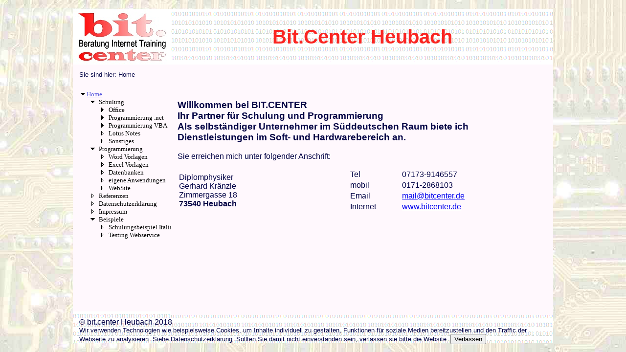

--- FILE ---
content_type: text/html; charset=utf-8
request_url: https://bitcenter.de//
body_size: 8110
content:
<!--
        **********************************************************
        * bit.center Ihr Partner für Schulung und Programmierung *
        **********************************************************
        **************                              **************
        ************           bitcenter.de           ************
        **********           Gerhard Kränzle            **********
        **********            Zimmergasse 18            **********
        **********             73540 Heubach            **********
        **********          Tel 017173-9146557          **********
        **********                                      **********
        ************         mail@bitcenter.de        ************
        **************                              **************
        **********************************************************
        **********************************************************
-->
<!DOCTYPE html PUBLIC "-//W3C//DTD XHTML 1.0 Transitional//EN" "http://www.w3.org/TR/xhtml1/DTD/xhtml1-transitional.dtd">
<html xmlns="http://www.w3.org/1999/xhtml">
    <head><link rel="SHORTCUT_ICON" href="Images/bitcenter.ico" /><meta http-equiv="expires" content="0" /><meta name="generator" content="ASP.net bit.center" /><meta name="keywords" content="programmierung schulung c# asp.net Heubach Baden-Württemberg" /><meta name="description" content="Ihr Partner für Schulung und Programmierung. Als selbständiger Unternehmer im Süddeutschen Raum biete ich Dienstleistungen im Soft- und Hardwarebereich an." /><meta name="ROBOTS" content="indexwww, follow" /><title>
	bit.center Ihr Partner für Schulung und Programmierung
</title>
<link href="App_Themes/bit.center/Default.css" type="text/css" rel="stylesheet" /><style type="text/css">
	.Navigation_TV1_0 { text-decoration:none; }
	.Navigation_TV1_1 { color:Black;font-family:Tahoma;font-size:10pt; }
	.Navigation_TV1_2 { padding:0px 5px 0px 5px; }
	.Navigation_TV1_3 { font-weight:normal; }
	.Navigation_TV1_4 {  }
	.Navigation_TV1_5 { color:#5555DD;text-decoration:underline; }
	.Navigation_TV1_6 { padding:0px 0px 0px 0px; }
	.Navigation_TV1_7 { color:#5555DD;text-decoration:underline; }
	.Navigation_TV1_8 { color:#5555DD;text-decoration:underline; }

</style></head>
    <body>
    <form method="post" action="./" id="form1">
<div class="aspNetHidden">
<input type="hidden" name="Navigation_TV1_ExpandState" id="Navigation_TV1_ExpandState" value="eecccnnennnnnnnnenn" />
<input type="hidden" name="Navigation_TV1_SelectedNode" id="Navigation_TV1_SelectedNode" value="Navigation_TV1t0" />
<input type="hidden" name="__EVENTTARGET" id="__EVENTTARGET" value="" />
<input type="hidden" name="__EVENTARGUMENT" id="__EVENTARGUMENT" value="" />
<input type="hidden" name="Navigation_TV1_PopulateLog" id="Navigation_TV1_PopulateLog" value="" />
<input type="hidden" name="__VIEWSTATE" id="__VIEWSTATE" value="/[base64]/eef8Zmz2aku2FDMq/rEldTsgoZAwc39rjkxskUw==" />
</div>

<script type="text/javascript">
//<![CDATA[
var theForm = document.forms['form1'];
if (!theForm) {
    theForm = document.form1;
}
function __doPostBack(eventTarget, eventArgument) {
    if (!theForm.onsubmit || (theForm.onsubmit() != false)) {
        theForm.__EVENTTARGET.value = eventTarget;
        theForm.__EVENTARGUMENT.value = eventArgument;
        theForm.submit();
    }
}
//]]>
</script>


<script src="/WebResource.axd?d=oNBfrXNijZPZCWyBa3eczhF2modyCukAOxridbPu06Sc-UmOdikgX_9Wts-dFgumO627DV14MhIhUdp99vdOM_mbK2AWAW2ecGHcbu16WFw1&amp;t=638901613900000000" type="text/javascript"></script>


<script src="/WebResource.axd?d=i9s_k6xLMgWpz_4tG1-QBeaiPP5HebD-a6z0mlrVW7NBdIp714-qEczV9RFMOrUSphaPjofVSNNqG8fS1C3AsBxy8evjrdtk4rgNtDOQZF81&amp;t=638901613900000000" type="text/javascript"></script>
<script type="text/javascript">
//<![CDATA[

    function TreeView_PopulateNodeDoCallBack(context,param) {
        WebForm_DoCallback(context.data.treeViewID,param,TreeView_ProcessNodeData,context,TreeView_ProcessNodeData,false);
    }
var Navigation_TV1_Data = null;//]]>
</script>

<div class="aspNetHidden">

	<input type="hidden" name="__VIEWSTATEGENERATOR" id="__VIEWSTATEGENERATOR" value="CA0B0334" />
	<input type="hidden" name="__EVENTVALIDATION" id="__EVENTVALIDATION" value="/wEdAASte53K+zFLA9x9IHikhGV5vxPgnA7k/aagT3UShP1ZEkMNpoOTBS42mNjaCNi5YIowXbqgZs/d1utz4rBkB+uMMvW+/1t6qgWS83NSqzdG3Hzy2yllrFvU8IbJSrYF1Ho=" />
</div>
    <div id="wrapper">
        <div class="mydiv" id="div_left">
            
                
                <a href="#Navigation_TV1_SkipLink"><img alt="Skip Navigation Links." src="/WebResource.axd?d=8G8omh_0YH_vwYsiE6kIq1Yr52hR8sovOzBw7VgBy3oy1e5Ksffu1n4jHxhhwu27VecVkfyU_HQwWxxlzUL6BCeneSE9VlTyKdaJN-ITLdQ1&amp;t=638901613900000000" width="0" height="0" style="border-width:0px;" /></a><div id="Navigation_TV1">
	<table cellpadding="0" cellspacing="0" style="border-width:0;">
		<tr>
			<td><a id="Navigation_TV1n0" href="javascript:TreeView_ToggleNode(Navigation_TV1_Data,0,document.getElementById(&#39;Navigation_TV1n0&#39;),&#39; &#39;,document.getElementById(&#39;Navigation_TV1n0Nodes&#39;))"><img src="/WebResource.axd?d=Re-GGb-vpb7XuNO6j_-U0Yx6Tg93Mt1EJLa7nyU8QgUBgQ3Qxn3Vt1UF2Z7AekgShQ7syJVK7_aeFR0zymgOj7SrKXUMrOc7-snQtar4UGWeg1N4o_6vZkrlISV_VdvS0&amp;t=638901613900000000" alt="Collapse Home" style="border-width:0;" /></a></td><td class="Navigation_TV1_2 Navigation_TV1_6" onmouseover="TreeView_HoverNode(Navigation_TV1_Data, this)" onmouseout="TreeView_UnhoverNode(this)" style="white-space:nowrap;"><a class="Navigation_TV1_0 Navigation_TV1_1 Navigation_TV1_5" href="/Default.aspx" title="Home" id="Navigation_TV1t0">Home</a></td>
		</tr><tr style="height:0px;">
			<td></td>
		</tr>
	</table><div id="Navigation_TV1n0Nodes" style="display:block;">
		<table cellpadding="0" cellspacing="0" style="border-width:0;">
			<tr style="height:0px;">
				<td></td>
			</tr><tr>
				<td><div style="width:20px;height:1px"></div></td><td><a id="Navigation_TV1n1" href="javascript:TreeView_ToggleNode(Navigation_TV1_Data,1,document.getElementById(&#39;Navigation_TV1n1&#39;),&#39; &#39;,document.getElementById(&#39;Navigation_TV1n1Nodes&#39;))"><img src="/WebResource.axd?d=Re-GGb-vpb7XuNO6j_-U0Yx6Tg93Mt1EJLa7nyU8QgUBgQ3Qxn3Vt1UF2Z7AekgShQ7syJVK7_aeFR0zymgOj7SrKXUMrOc7-snQtar4UGWeg1N4o_6vZkrlISV_VdvS0&amp;t=638901613900000000" alt="Collapse Schulung" style="border-width:0;" /></a></td><td class="Navigation_TV1_2 Navigation_TV1_4" onmouseover="TreeView_HoverNode(Navigation_TV1_Data, this)" onmouseout="TreeView_UnhoverNode(this)" style="white-space:nowrap;"><a class="Navigation_TV1_0 Navigation_TV1_1 Navigation_TV1_3" href="/Content/schulung.aspx" title="Schulung" id="Navigation_TV1t1">Schulung</a></td>
			</tr><tr style="height:0px;">
				<td></td>
			</tr>
		</table><div id="Navigation_TV1n1Nodes" style="display:block;">
			<table cellpadding="0" cellspacing="0" style="border-width:0;">
				<tr style="height:0px;">
					<td></td>
				</tr><tr>
					<td><div style="width:20px;height:1px"></div></td><td><div style="width:20px;height:1px"></div></td><td><a id="Navigation_TV1n2" href="javascript:TreeView_PopulateNode(Navigation_TV1_Data,2,document.getElementById(&#39;Navigation_TV1n2&#39;),document.getElementById(&#39;Navigation_TV1t2&#39;),null,&#39; &#39;,&#39;Office&#39;,&#39;Home\\Schulung\\Office&#39;,&#39;t&#39;,&#39;/content/schulungoffice.aspx&#39;,&#39;tff&#39;)"><img src="/WebResource.axd?d=ztgjmEfX9s0_AC9XB35lI7dWKYNZvr8B3Rc0djhJ_7BWKW0uGMGz2kv6NrrPuK1WItPrxbCpAHnpAKBxCTElX_RGQohZI8jWxhiKKmfJNBW5N7eFtwvhUp_FCmyMFZ0G0&amp;t=638901613900000000" alt="Expand Office" style="border-width:0;" /></a></td><td class="Navigation_TV1_2 Navigation_TV1_4" onmouseover="TreeView_HoverNode(Navigation_TV1_Data, this)" onmouseout="TreeView_UnhoverNode(this)" style="white-space:nowrap;"><a class="Navigation_TV1_0 Navigation_TV1_1 Navigation_TV1_3" href="/Content/schulungoffice.aspx" title="Office" id="Navigation_TV1t2">Office</a></td>
				</tr><tr style="height:0px;">
					<td></td>
				</tr>
			</table><table cellpadding="0" cellspacing="0" style="border-width:0;">
				<tr style="height:0px;">
					<td></td>
				</tr><tr>
					<td><div style="width:20px;height:1px"></div></td><td><div style="width:20px;height:1px"></div></td><td><a id="Navigation_TV1n3" href="javascript:TreeView_PopulateNode(Navigation_TV1_Data,3,document.getElementById(&#39;Navigation_TV1n3&#39;),document.getElementById(&#39;Navigation_TV1t3&#39;),null,&#39; &#39;,&#39;Programmierung .net&#39;,&#39;Home\\Schulung\\Programmierung .net&#39;,&#39;t&#39;,&#39;/content/schulungprogrammierungvbnet.aspx&#39;,&#39;tff&#39;)"><img src="/WebResource.axd?d=ztgjmEfX9s0_AC9XB35lI7dWKYNZvr8B3Rc0djhJ_7BWKW0uGMGz2kv6NrrPuK1WItPrxbCpAHnpAKBxCTElX_RGQohZI8jWxhiKKmfJNBW5N7eFtwvhUp_FCmyMFZ0G0&amp;t=638901613900000000" alt="Expand Programmierung .net" style="border-width:0;" /></a></td><td class="Navigation_TV1_2 Navigation_TV1_4" onmouseover="TreeView_HoverNode(Navigation_TV1_Data, this)" onmouseout="TreeView_UnhoverNode(this)" style="white-space:nowrap;"><a class="Navigation_TV1_0 Navigation_TV1_1 Navigation_TV1_3" href="/Content/schulungprogrammierungvbnet.aspx" title="Programmierung .net" id="Navigation_TV1t3">Programmierung .net</a></td>
				</tr><tr style="height:0px;">
					<td></td>
				</tr>
			</table><table cellpadding="0" cellspacing="0" style="border-width:0;">
				<tr style="height:0px;">
					<td></td>
				</tr><tr>
					<td><div style="width:20px;height:1px"></div></td><td><div style="width:20px;height:1px"></div></td><td><a id="Navigation_TV1n4" href="javascript:TreeView_PopulateNode(Navigation_TV1_Data,4,document.getElementById(&#39;Navigation_TV1n4&#39;),document.getElementById(&#39;Navigation_TV1t4&#39;),null,&#39; &#39;,&#39;Programmierung VBA&#39;,&#39;Home\\Schulung\\Programmierung VBA&#39;,&#39;t&#39;,&#39;/content/schulungprogrammierungvba.aspx&#39;,&#39;tff&#39;)"><img src="/WebResource.axd?d=ztgjmEfX9s0_AC9XB35lI7dWKYNZvr8B3Rc0djhJ_7BWKW0uGMGz2kv6NrrPuK1WItPrxbCpAHnpAKBxCTElX_RGQohZI8jWxhiKKmfJNBW5N7eFtwvhUp_FCmyMFZ0G0&amp;t=638901613900000000" alt="Expand Programmierung VBA" style="border-width:0;" /></a></td><td class="Navigation_TV1_2 Navigation_TV1_4" onmouseover="TreeView_HoverNode(Navigation_TV1_Data, this)" onmouseout="TreeView_UnhoverNode(this)" style="white-space:nowrap;"><a class="Navigation_TV1_0 Navigation_TV1_1 Navigation_TV1_3" href="/Content/schulungprogrammierungvba.aspx" title="Programmierung VBA" id="Navigation_TV1t4">Programmierung VBA</a></td>
				</tr><tr style="height:0px;">
					<td></td>
				</tr>
			</table><table cellpadding="0" cellspacing="0" style="border-width:0;">
				<tr style="height:0px;">
					<td></td>
				</tr><tr>
					<td><div style="width:20px;height:1px"></div></td><td><div style="width:20px;height:1px"></div></td><td><img src="/WebResource.axd?d=-s3da6Fbu8MbDcQhOVyKjXwph98258-XUpKRvdzULuowAW_4gCu8r5qjxYY9uZMskKf_yodR95a-I32k9KkuahzrD_TFOw8zkU5-Jn6arpbPwvJdGg43NGYUubT1aMcg0&amp;t=638901613900000000" alt="" /></td><td class="Navigation_TV1_2" onmouseover="TreeView_HoverNode(Navigation_TV1_Data, this)" onmouseout="TreeView_UnhoverNode(this)" style="white-space:nowrap;"><a class="Navigation_TV1_0 Navigation_TV1_1" href="/Content/schulunglotusnotes.aspx" title="Lotus Notes" id="Navigation_TV1t5">Lotus Notes</a></td>
				</tr><tr style="height:0px;">
					<td></td>
				</tr>
			</table><table cellpadding="0" cellspacing="0" style="border-width:0;">
				<tr style="height:0px;">
					<td></td>
				</tr><tr>
					<td><div style="width:20px;height:1px"></div></td><td><div style="width:20px;height:1px"></div></td><td><img src="/WebResource.axd?d=-s3da6Fbu8MbDcQhOVyKjXwph98258-XUpKRvdzULuowAW_4gCu8r5qjxYY9uZMskKf_yodR95a-I32k9KkuahzrD_TFOw8zkU5-Jn6arpbPwvJdGg43NGYUubT1aMcg0&amp;t=638901613900000000" alt="" /></td><td class="Navigation_TV1_2" onmouseover="TreeView_HoverNode(Navigation_TV1_Data, this)" onmouseout="TreeView_UnhoverNode(this)" style="white-space:nowrap;"><a class="Navigation_TV1_0 Navigation_TV1_1" href="/Content/schulungsonstiges.aspx" title="Sonstiges" id="Navigation_TV1t6">Sonstiges</a></td>
				</tr><tr style="height:0px;">
					<td></td>
				</tr>
			</table>
		</div><table cellpadding="0" cellspacing="0" style="border-width:0;">
			<tr style="height:0px;">
				<td></td>
			</tr><tr>
				<td><div style="width:20px;height:1px"></div></td><td><a id="Navigation_TV1n7" href="javascript:TreeView_ToggleNode(Navigation_TV1_Data,7,document.getElementById(&#39;Navigation_TV1n7&#39;),&#39; &#39;,document.getElementById(&#39;Navigation_TV1n7Nodes&#39;))"><img src="/WebResource.axd?d=Re-GGb-vpb7XuNO6j_-U0Yx6Tg93Mt1EJLa7nyU8QgUBgQ3Qxn3Vt1UF2Z7AekgShQ7syJVK7_aeFR0zymgOj7SrKXUMrOc7-snQtar4UGWeg1N4o_6vZkrlISV_VdvS0&amp;t=638901613900000000" alt="Collapse Programmierung" style="border-width:0;" /></a></td><td class="Navigation_TV1_2 Navigation_TV1_4" onmouseover="TreeView_HoverNode(Navigation_TV1_Data, this)" onmouseout="TreeView_UnhoverNode(this)" style="white-space:nowrap;"><a class="Navigation_TV1_0 Navigation_TV1_1 Navigation_TV1_3" href="/Content/programmierung.aspx" title="Programmierung" id="Navigation_TV1t7">Programmierung</a></td>
			</tr><tr style="height:0px;">
				<td></td>
			</tr>
		</table><div id="Navigation_TV1n7Nodes" style="display:block;">
			<table cellpadding="0" cellspacing="0" style="border-width:0;">
				<tr style="height:0px;">
					<td></td>
				</tr><tr>
					<td><div style="width:20px;height:1px"></div></td><td><div style="width:20px;height:1px"></div></td><td><img src="/WebResource.axd?d=-s3da6Fbu8MbDcQhOVyKjXwph98258-XUpKRvdzULuowAW_4gCu8r5qjxYY9uZMskKf_yodR95a-I32k9KkuahzrD_TFOw8zkU5-Jn6arpbPwvJdGg43NGYUubT1aMcg0&amp;t=638901613900000000" alt="" /></td><td class="Navigation_TV1_2" onmouseover="TreeView_HoverNode(Navigation_TV1_Data, this)" onmouseout="TreeView_UnhoverNode(this)" style="white-space:nowrap;"><a class="Navigation_TV1_0 Navigation_TV1_1" href="/Content/programmierungword.aspx" title="Word Vorlagen" id="Navigation_TV1t8">Word Vorlagen</a></td>
				</tr><tr style="height:0px;">
					<td></td>
				</tr>
			</table><table cellpadding="0" cellspacing="0" style="border-width:0;">
				<tr style="height:0px;">
					<td></td>
				</tr><tr>
					<td><div style="width:20px;height:1px"></div></td><td><div style="width:20px;height:1px"></div></td><td><img src="/WebResource.axd?d=-s3da6Fbu8MbDcQhOVyKjXwph98258-XUpKRvdzULuowAW_4gCu8r5qjxYY9uZMskKf_yodR95a-I32k9KkuahzrD_TFOw8zkU5-Jn6arpbPwvJdGg43NGYUubT1aMcg0&amp;t=638901613900000000" alt="" /></td><td class="Navigation_TV1_2" onmouseover="TreeView_HoverNode(Navigation_TV1_Data, this)" onmouseout="TreeView_UnhoverNode(this)" style="white-space:nowrap;"><a class="Navigation_TV1_0 Navigation_TV1_1" href="/Content/programmierungexcel.aspx" title="Excel Vorlagen" id="Navigation_TV1t9">Excel Vorlagen</a></td>
				</tr><tr style="height:0px;">
					<td></td>
				</tr>
			</table><table cellpadding="0" cellspacing="0" style="border-width:0;">
				<tr style="height:0px;">
					<td></td>
				</tr><tr>
					<td><div style="width:20px;height:1px"></div></td><td><div style="width:20px;height:1px"></div></td><td><img src="/WebResource.axd?d=-s3da6Fbu8MbDcQhOVyKjXwph98258-XUpKRvdzULuowAW_4gCu8r5qjxYY9uZMskKf_yodR95a-I32k9KkuahzrD_TFOw8zkU5-Jn6arpbPwvJdGg43NGYUubT1aMcg0&amp;t=638901613900000000" alt="" /></td><td class="Navigation_TV1_2" onmouseover="TreeView_HoverNode(Navigation_TV1_Data, this)" onmouseout="TreeView_UnhoverNode(this)" style="white-space:nowrap;"><a class="Navigation_TV1_0 Navigation_TV1_1" href="/Content/programmierungdatenbanken.aspx" title="Datenbanken" id="Navigation_TV1t10">Datenbanken</a></td>
				</tr><tr style="height:0px;">
					<td></td>
				</tr>
			</table><table cellpadding="0" cellspacing="0" style="border-width:0;">
				<tr style="height:0px;">
					<td></td>
				</tr><tr>
					<td><div style="width:20px;height:1px"></div></td><td><div style="width:20px;height:1px"></div></td><td><img src="/WebResource.axd?d=-s3da6Fbu8MbDcQhOVyKjXwph98258-XUpKRvdzULuowAW_4gCu8r5qjxYY9uZMskKf_yodR95a-I32k9KkuahzrD_TFOw8zkU5-Jn6arpbPwvJdGg43NGYUubT1aMcg0&amp;t=638901613900000000" alt="" /></td><td class="Navigation_TV1_2" onmouseover="TreeView_HoverNode(Navigation_TV1_Data, this)" onmouseout="TreeView_UnhoverNode(this)" style="white-space:nowrap;"><a class="Navigation_TV1_0 Navigation_TV1_1" href="/Content/programmierungapps.aspx" title="eigene Anwendungen" id="Navigation_TV1t11">eigene Anwendungen</a></td>
				</tr><tr style="height:0px;">
					<td></td>
				</tr>
			</table><table cellpadding="0" cellspacing="0" style="border-width:0;">
				<tr style="height:0px;">
					<td></td>
				</tr><tr>
					<td><div style="width:20px;height:1px"></div></td><td><div style="width:20px;height:1px"></div></td><td><img src="/WebResource.axd?d=-s3da6Fbu8MbDcQhOVyKjXwph98258-XUpKRvdzULuowAW_4gCu8r5qjxYY9uZMskKf_yodR95a-I32k9KkuahzrD_TFOw8zkU5-Jn6arpbPwvJdGg43NGYUubT1aMcg0&amp;t=638901613900000000" alt="" /></td><td class="Navigation_TV1_2" onmouseover="TreeView_HoverNode(Navigation_TV1_Data, this)" onmouseout="TreeView_UnhoverNode(this)" style="white-space:nowrap;"><a class="Navigation_TV1_0 Navigation_TV1_1" href="/Content/programmierungwebsite.aspx" title="WebSite" id="Navigation_TV1t12">WebSite</a></td>
				</tr><tr style="height:0px;">
					<td></td>
				</tr>
			</table>
		</div><table cellpadding="0" cellspacing="0" style="border-width:0;">
			<tr style="height:0px;">
				<td></td>
			</tr><tr>
				<td><div style="width:20px;height:1px"></div></td><td><img src="/WebResource.axd?d=-s3da6Fbu8MbDcQhOVyKjXwph98258-XUpKRvdzULuowAW_4gCu8r5qjxYY9uZMskKf_yodR95a-I32k9KkuahzrD_TFOw8zkU5-Jn6arpbPwvJdGg43NGYUubT1aMcg0&amp;t=638901613900000000" alt="" /></td><td class="Navigation_TV1_2" onmouseover="TreeView_HoverNode(Navigation_TV1_Data, this)" onmouseout="TreeView_UnhoverNode(this)" style="white-space:nowrap;"><a class="Navigation_TV1_0 Navigation_TV1_1" href="/Content/referenzen.aspx" title="Referenzen" id="Navigation_TV1t13">Referenzen</a></td>
			</tr><tr style="height:0px;">
				<td></td>
			</tr>
		</table><table cellpadding="0" cellspacing="0" style="border-width:0;">
			<tr style="height:0px;">
				<td></td>
			</tr><tr>
				<td><div style="width:20px;height:1px"></div></td><td><img src="/WebResource.axd?d=-s3da6Fbu8MbDcQhOVyKjXwph98258-XUpKRvdzULuowAW_4gCu8r5qjxYY9uZMskKf_yodR95a-I32k9KkuahzrD_TFOw8zkU5-Jn6arpbPwvJdGg43NGYUubT1aMcg0&amp;t=638901613900000000" alt="" /></td><td class="Navigation_TV1_2" onmouseover="TreeView_HoverNode(Navigation_TV1_Data, this)" onmouseout="TreeView_UnhoverNode(this)" style="white-space:nowrap;"><a class="Navigation_TV1_0 Navigation_TV1_1" href="/Content/datenschutz.aspx" title="Datenschutzerklärung" id="Navigation_TV1t14">Datenschutzerklärung</a></td>
			</tr><tr style="height:0px;">
				<td></td>
			</tr>
		</table><table cellpadding="0" cellspacing="0" style="border-width:0;">
			<tr style="height:0px;">
				<td></td>
			</tr><tr>
				<td><div style="width:20px;height:1px"></div></td><td><img src="/WebResource.axd?d=-s3da6Fbu8MbDcQhOVyKjXwph98258-XUpKRvdzULuowAW_4gCu8r5qjxYY9uZMskKf_yodR95a-I32k9KkuahzrD_TFOw8zkU5-Jn6arpbPwvJdGg43NGYUubT1aMcg0&amp;t=638901613900000000" alt="" /></td><td class="Navigation_TV1_2" onmouseover="TreeView_HoverNode(Navigation_TV1_Data, this)" onmouseout="TreeView_UnhoverNode(this)" style="white-space:nowrap;"><a class="Navigation_TV1_0 Navigation_TV1_1" href="/Content/impressum.aspx" title="Impressum" id="Navigation_TV1t15">Impressum</a></td>
			</tr><tr style="height:0px;">
				<td></td>
			</tr>
		</table><table cellpadding="0" cellspacing="0" style="border-width:0;">
			<tr style="height:0px;">
				<td></td>
			</tr><tr>
				<td><div style="width:20px;height:1px"></div></td><td><a id="Navigation_TV1n16" href="javascript:TreeView_ToggleNode(Navigation_TV1_Data,16,document.getElementById(&#39;Navigation_TV1n16&#39;),&#39; &#39;,document.getElementById(&#39;Navigation_TV1n16Nodes&#39;))"><img src="/WebResource.axd?d=Re-GGb-vpb7XuNO6j_-U0Yx6Tg93Mt1EJLa7nyU8QgUBgQ3Qxn3Vt1UF2Z7AekgShQ7syJVK7_aeFR0zymgOj7SrKXUMrOc7-snQtar4UGWeg1N4o_6vZkrlISV_VdvS0&amp;t=638901613900000000" alt="Collapse Beispiele" style="border-width:0;" /></a></td><td class="Navigation_TV1_2 Navigation_TV1_4" onmouseover="TreeView_HoverNode(Navigation_TV1_Data, this)" onmouseout="TreeView_UnhoverNode(this)" style="white-space:nowrap;"><a class="Navigation_TV1_0 Navigation_TV1_1 Navigation_TV1_3" href="/Content/samples.aspx" title="Beispiele, betreten auf eigenes Risiko" id="Navigation_TV1t16">Beispiele</a></td>
			</tr><tr style="height:0px;">
				<td></td>
			</tr>
		</table><div id="Navigation_TV1n16Nodes" style="display:block;">
			<table cellpadding="0" cellspacing="0" style="border-width:0;">
				<tr style="height:0px;">
					<td></td>
				</tr><tr>
					<td><div style="width:20px;height:1px"></div></td><td><div style="width:20px;height:1px"></div></td><td><img src="/WebResource.axd?d=-s3da6Fbu8MbDcQhOVyKjXwph98258-XUpKRvdzULuowAW_4gCu8r5qjxYY9uZMskKf_yodR95a-I32k9KkuahzrD_TFOw8zkU5-Jn6arpbPwvJdGg43NGYUubT1aMcg0&amp;t=638901613900000000" alt="" /></td><td class="Navigation_TV1_2" onmouseover="TreeView_HoverNode(Navigation_TV1_Data, this)" onmouseout="TreeView_UnhoverNode(this)" style="white-space:nowrap;"><a class="Navigation_TV1_0 Navigation_TV1_1" href="/Gelateria/landing.aspx" title="Schulungsbeispiel Italia" id="Navigation_TV1t17">Schulungsbeispiel Italia</a></td>
				</tr><tr style="height:0px;">
					<td></td>
				</tr>
			</table><table cellpadding="0" cellspacing="0" style="border-width:0;">
				<tr style="height:0px;">
					<td></td>
				</tr><tr>
					<td><div style="width:20px;height:1px"></div></td><td><div style="width:20px;height:1px"></div></td><td><img src="/WebResource.axd?d=-s3da6Fbu8MbDcQhOVyKjXwph98258-XUpKRvdzULuowAW_4gCu8r5qjxYY9uZMskKf_yodR95a-I32k9KkuahzrD_TFOw8zkU5-Jn6arpbPwvJdGg43NGYUubT1aMcg0&amp;t=638901613900000000" alt="" /></td><td class="Navigation_TV1_2" onmouseover="TreeView_HoverNode(Navigation_TV1_Data, this)" onmouseout="TreeView_UnhoverNode(this)" style="white-space:nowrap;"><a class="Navigation_TV1_0 Navigation_TV1_1" href="/Testing/testwebservice.aspx" title="Testing Webservice" id="Navigation_TV1t18">Testing Webservice</a></td>
				</tr><tr style="height:0px;">
					<td></td>
				</tr>
			</table>
		</div>
	</div>
</div><a id="Navigation_TV1_SkipLink"></a>
            
        </div>
        <div class="mydiv" id="div_topright">
            <span id="Label1" class="description">Bit.Center Heubach</span>
        </div>
        <div class="mydiv" id="div_topleft">
        </div>
        <div class="mydiv" id="div_breadcrumb">
             Sie sind hier: <span id="SiteMapPath2"><a href="#SiteMapPath2_SkipLink"><img alt="Skip Navigation Links" src="/WebResource.axd?d=8G8omh_0YH_vwYsiE6kIq1Yr52hR8sovOzBw7VgBy3oy1e5Ksffu1n4jHxhhwu27VecVkfyU_HQwWxxlzUL6BCeneSE9VlTyKdaJN-ITLdQ1&amp;t=638901613900000000" width="0" height="0" style="border-width:0px;" /></a><span>Home</span><a id="SiteMapPath2_SkipLink"></a></span>
        </div>
        <div class="mydiv" id="div_bottom">
            &copy; bit.center Heubach 2018<br />
            <small>Wir verwenden Technologien wie beispielsweise Cookies, um Inhalte individuell zu gestalten, Funktionen für soziale Medien bereitzustellen und den Traffic der Webseite zu analysieren. Siehe Datenschutzerklärung. Sollten Sie damit nicht einverstanden sein, verlassen sie bitte die Website. 
             <a href="http://www.google.com/">
                <input type="button" value="Verlassen" />
             </a>
             </small>
        </div>
        <div class="mydiv" id="div_right">
            
    rechts

        </div>
        <div class="mydiv" id="div_center" >
            
            
    <h3>
        <a name="top" title="top"></a>Willkommen bei BIT.CENTER<br />
        Ihr Partner für Schulung und Programmierung<br />
        Als selbständiger Unternehmer im Süddeutschen Raum biete ich Dienstleistungen im
        Soft- und Hardwarebereich an.</h3>
    <p>
        <a name="top" title="top"></a>Sie erreichen mich unter folgender Anschrift:</p>
    <table width="702" border="0">
        <colgroup>
            <col width="50%">
            <col width="15%">
            <col width="35%">
        </colgroup>
        <tr>
            <td rowspan="5" align="left" valign="middle">
                Diplomphysiker<br />
                Gerhard Kränzle<br />
                Zimmergasse 18<br />
                <strong>73540 Heubach</strong>
            </td>
            <td>
                Tel
            </td>
            <td>
                07173-9146557
            </td>
        </tr>
        <tr>
            <td>
                mobil
            </td>
            <td>
                0171-2868103
            </td>

        </tr>
        <tr>
            <td>
                Email
            </td>
            <td>
                <a href="mailto:mail@bitcenter.de">mail@bitcenter.de</a>
            </td>
        </tr>
        <tr>
            <td>
                Internet
            </td>
            <td>
                <a href="http://www.bitcenter.de">www.bitcenter.de</a>
            </td>
        </tr>
    </table>

        </div>
    </div>
    
<script type="text/javascript">
//<![CDATA[
var Navigation_TV1_ImageArray =  new Array('', '', '', '/WebResource.axd?d=-s3da6Fbu8MbDcQhOVyKjXwph98258-XUpKRvdzULuowAW_4gCu8r5qjxYY9uZMskKf_yodR95a-I32k9KkuahzrD_TFOw8zkU5-Jn6arpbPwvJdGg43NGYUubT1aMcg0&t=638901613900000000', '/WebResource.axd?d=ztgjmEfX9s0_AC9XB35lI7dWKYNZvr8B3Rc0djhJ_7BWKW0uGMGz2kv6NrrPuK1WItPrxbCpAHnpAKBxCTElX_RGQohZI8jWxhiKKmfJNBW5N7eFtwvhUp_FCmyMFZ0G0&t=638901613900000000', '/WebResource.axd?d=Re-GGb-vpb7XuNO6j_-U0Yx6Tg93Mt1EJLa7nyU8QgUBgQ3Qxn3Vt1UF2Z7AekgShQ7syJVK7_aeFR0zymgOj7SrKXUMrOc7-snQtar4UGWeg1N4o_6vZkrlISV_VdvS0&t=638901613900000000');
//]]>
</script>


<script type="text/javascript">
//<![CDATA[

var callBackFrameUrl='/WebResource.axd?d=ig8HeAfPFk-Au6rhWqq0NNIs3kB0-enr-ELbO6M7tM4QYINPDsimsnM6LfvIsTK2xOAn9mB3Pc9dpM0TBj__IyN5_PkFfUZwVzvirvDYhIA1&t=638901613900000000';
WebForm_InitCallback();var Navigation_TV1_Data = new Object();
Navigation_TV1_Data.images = Navigation_TV1_ImageArray;
Navigation_TV1_Data.collapseToolTip = "Collapse {0}";
Navigation_TV1_Data.expandToolTip = "Expand {0}";
Navigation_TV1_Data.expandState = theForm.elements['Navigation_TV1_ExpandState'];
Navigation_TV1_Data.selectedNodeID = theForm.elements['Navigation_TV1_SelectedNode'];
Navigation_TV1_Data.hoverClass = 'Navigation_TV1_8';
Navigation_TV1_Data.hoverHyperLinkClass = 'Navigation_TV1_7';
(function() {
  for (var i=0;i<6;i++) {
  var preLoad = new Image();
  if (Navigation_TV1_ImageArray[i].length > 0)
    preLoad.src = Navigation_TV1_ImageArray[i];
  }
})();
Navigation_TV1_Data.lastIndex = 19;
Navigation_TV1_Data.populateLog = theForm.elements['Navigation_TV1_PopulateLog'];
Navigation_TV1_Data.treeViewID = 'ctl00$Navigation$TV1';
Navigation_TV1_Data.name = 'Navigation_TV1_Data';
//]]>
</script>
</form>
</body>
</html>

--- FILE ---
content_type: text/css
request_url: https://bitcenter.de//App_Themes/bit.center/Default.css
body_size: 664
content:
body
{
    background: url("/Images/bg.jpg");
    background-repeat: repeat;
    font-family: Verdana, Sans-Serif;
    color: #000044;
    font-size: 100%;
    line-height: normal;
}

.description
{
    font-size: 40px;
    font-weight: bold;
    color: rgb(250, 37, 33);
}



/*Klassen-Attribute werden mit . zugeordnet*/
.mydiv
{
/*    border-style: dotted;
    border-width: 1pt;
    border-color: yellow;
    margin: 0px;
    padding: 5px;
*/
}
/*ID-Attribute werden mit # zugeordnet*/
#wrapper
{
    background: url("/Images/bg.jpg");
    position: absolute;
    top: 0.5cm;
    left: 50%;
    width: 982px;
    margin-left: -491px;
    bottom: 0.5cm;
}

#div_topleft
{
    background: url("/Images/Logo_small.jpg");
    background-position:100% 100%;
    background-repeat: no-repeat;
    position: absolute;
    top: 0cm;
    height: 113px;
    left: 0cm;
    width: 201px;
    padding: 0;
    margin: 0;
}
#div_topright
{
    position: absolute;
    background: url("/Images/bg10.gif");
    top: 0cm;
    height: 113px;
    left: 201px;
    right: 0cm;
    line-height: 113px;
    text-align:center; 
    
}

#div_breadcrumb 
{
    position: absolute;
    background: #FFF8FD;
    top: 113px;
    height: 20px;
    left: 0cm;
    right: 0cm;
    padding: 10pt;
    font-size: 10pt;    
}

#div_left
{
    position: absolute;
    background: #FFF8FD;
    top: 153px;
    bottom: 1.5cm;
    left: 0cm;
    width: 201px;
    padding: 10pt;
    overflow: scroll;
}

#div_center
{
    position: absolute;
    background: #FFF8FD;
    top: 153px;
    bottom: 1.5cm;
    left: 201px;
    right: 0cm;
    padding: 10pt;
    overflow: scroll;
}


#div_bottom
{
    background: url("/Images/bg10.gif");
    position: absolute;
    bottom: 0cm;
    height: 1cm;
    left: 0cm;
    right: 0cm;
    padding: 10pt;
}

